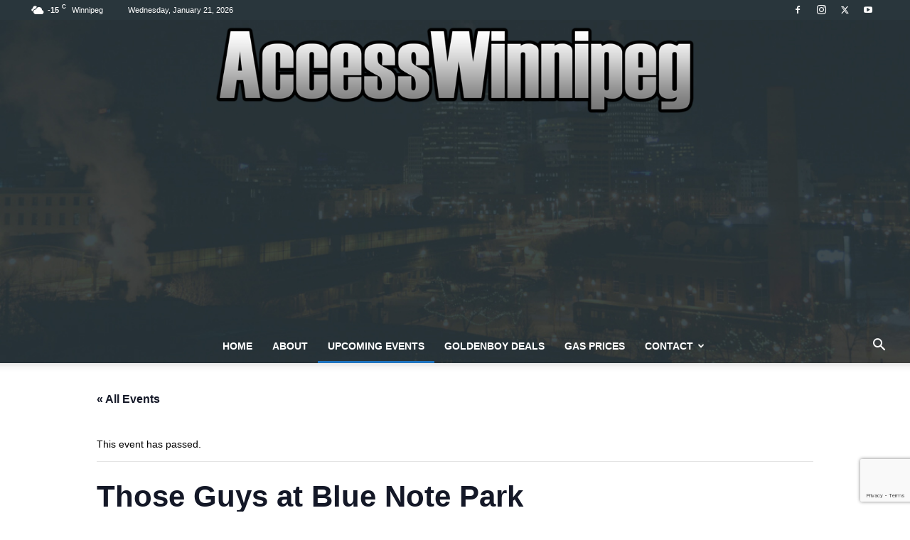

--- FILE ---
content_type: text/html; charset=utf-8
request_url: https://www.google.com/recaptcha/api2/anchor?ar=1&k=6LeUvcIUAAAAALMYDzDsKY4w_RWni0BWJo9jyve4&co=aHR0cHM6Ly9hY2Nlc3N3aW5uaXBlZy5jb206NDQz&hl=en&v=PoyoqOPhxBO7pBk68S4YbpHZ&size=invisible&anchor-ms=20000&execute-ms=30000&cb=zbe4rk2svn08
body_size: 48802
content:
<!DOCTYPE HTML><html dir="ltr" lang="en"><head><meta http-equiv="Content-Type" content="text/html; charset=UTF-8">
<meta http-equiv="X-UA-Compatible" content="IE=edge">
<title>reCAPTCHA</title>
<style type="text/css">
/* cyrillic-ext */
@font-face {
  font-family: 'Roboto';
  font-style: normal;
  font-weight: 400;
  font-stretch: 100%;
  src: url(//fonts.gstatic.com/s/roboto/v48/KFO7CnqEu92Fr1ME7kSn66aGLdTylUAMa3GUBHMdazTgWw.woff2) format('woff2');
  unicode-range: U+0460-052F, U+1C80-1C8A, U+20B4, U+2DE0-2DFF, U+A640-A69F, U+FE2E-FE2F;
}
/* cyrillic */
@font-face {
  font-family: 'Roboto';
  font-style: normal;
  font-weight: 400;
  font-stretch: 100%;
  src: url(//fonts.gstatic.com/s/roboto/v48/KFO7CnqEu92Fr1ME7kSn66aGLdTylUAMa3iUBHMdazTgWw.woff2) format('woff2');
  unicode-range: U+0301, U+0400-045F, U+0490-0491, U+04B0-04B1, U+2116;
}
/* greek-ext */
@font-face {
  font-family: 'Roboto';
  font-style: normal;
  font-weight: 400;
  font-stretch: 100%;
  src: url(//fonts.gstatic.com/s/roboto/v48/KFO7CnqEu92Fr1ME7kSn66aGLdTylUAMa3CUBHMdazTgWw.woff2) format('woff2');
  unicode-range: U+1F00-1FFF;
}
/* greek */
@font-face {
  font-family: 'Roboto';
  font-style: normal;
  font-weight: 400;
  font-stretch: 100%;
  src: url(//fonts.gstatic.com/s/roboto/v48/KFO7CnqEu92Fr1ME7kSn66aGLdTylUAMa3-UBHMdazTgWw.woff2) format('woff2');
  unicode-range: U+0370-0377, U+037A-037F, U+0384-038A, U+038C, U+038E-03A1, U+03A3-03FF;
}
/* math */
@font-face {
  font-family: 'Roboto';
  font-style: normal;
  font-weight: 400;
  font-stretch: 100%;
  src: url(//fonts.gstatic.com/s/roboto/v48/KFO7CnqEu92Fr1ME7kSn66aGLdTylUAMawCUBHMdazTgWw.woff2) format('woff2');
  unicode-range: U+0302-0303, U+0305, U+0307-0308, U+0310, U+0312, U+0315, U+031A, U+0326-0327, U+032C, U+032F-0330, U+0332-0333, U+0338, U+033A, U+0346, U+034D, U+0391-03A1, U+03A3-03A9, U+03B1-03C9, U+03D1, U+03D5-03D6, U+03F0-03F1, U+03F4-03F5, U+2016-2017, U+2034-2038, U+203C, U+2040, U+2043, U+2047, U+2050, U+2057, U+205F, U+2070-2071, U+2074-208E, U+2090-209C, U+20D0-20DC, U+20E1, U+20E5-20EF, U+2100-2112, U+2114-2115, U+2117-2121, U+2123-214F, U+2190, U+2192, U+2194-21AE, U+21B0-21E5, U+21F1-21F2, U+21F4-2211, U+2213-2214, U+2216-22FF, U+2308-230B, U+2310, U+2319, U+231C-2321, U+2336-237A, U+237C, U+2395, U+239B-23B7, U+23D0, U+23DC-23E1, U+2474-2475, U+25AF, U+25B3, U+25B7, U+25BD, U+25C1, U+25CA, U+25CC, U+25FB, U+266D-266F, U+27C0-27FF, U+2900-2AFF, U+2B0E-2B11, U+2B30-2B4C, U+2BFE, U+3030, U+FF5B, U+FF5D, U+1D400-1D7FF, U+1EE00-1EEFF;
}
/* symbols */
@font-face {
  font-family: 'Roboto';
  font-style: normal;
  font-weight: 400;
  font-stretch: 100%;
  src: url(//fonts.gstatic.com/s/roboto/v48/KFO7CnqEu92Fr1ME7kSn66aGLdTylUAMaxKUBHMdazTgWw.woff2) format('woff2');
  unicode-range: U+0001-000C, U+000E-001F, U+007F-009F, U+20DD-20E0, U+20E2-20E4, U+2150-218F, U+2190, U+2192, U+2194-2199, U+21AF, U+21E6-21F0, U+21F3, U+2218-2219, U+2299, U+22C4-22C6, U+2300-243F, U+2440-244A, U+2460-24FF, U+25A0-27BF, U+2800-28FF, U+2921-2922, U+2981, U+29BF, U+29EB, U+2B00-2BFF, U+4DC0-4DFF, U+FFF9-FFFB, U+10140-1018E, U+10190-1019C, U+101A0, U+101D0-101FD, U+102E0-102FB, U+10E60-10E7E, U+1D2C0-1D2D3, U+1D2E0-1D37F, U+1F000-1F0FF, U+1F100-1F1AD, U+1F1E6-1F1FF, U+1F30D-1F30F, U+1F315, U+1F31C, U+1F31E, U+1F320-1F32C, U+1F336, U+1F378, U+1F37D, U+1F382, U+1F393-1F39F, U+1F3A7-1F3A8, U+1F3AC-1F3AF, U+1F3C2, U+1F3C4-1F3C6, U+1F3CA-1F3CE, U+1F3D4-1F3E0, U+1F3ED, U+1F3F1-1F3F3, U+1F3F5-1F3F7, U+1F408, U+1F415, U+1F41F, U+1F426, U+1F43F, U+1F441-1F442, U+1F444, U+1F446-1F449, U+1F44C-1F44E, U+1F453, U+1F46A, U+1F47D, U+1F4A3, U+1F4B0, U+1F4B3, U+1F4B9, U+1F4BB, U+1F4BF, U+1F4C8-1F4CB, U+1F4D6, U+1F4DA, U+1F4DF, U+1F4E3-1F4E6, U+1F4EA-1F4ED, U+1F4F7, U+1F4F9-1F4FB, U+1F4FD-1F4FE, U+1F503, U+1F507-1F50B, U+1F50D, U+1F512-1F513, U+1F53E-1F54A, U+1F54F-1F5FA, U+1F610, U+1F650-1F67F, U+1F687, U+1F68D, U+1F691, U+1F694, U+1F698, U+1F6AD, U+1F6B2, U+1F6B9-1F6BA, U+1F6BC, U+1F6C6-1F6CF, U+1F6D3-1F6D7, U+1F6E0-1F6EA, U+1F6F0-1F6F3, U+1F6F7-1F6FC, U+1F700-1F7FF, U+1F800-1F80B, U+1F810-1F847, U+1F850-1F859, U+1F860-1F887, U+1F890-1F8AD, U+1F8B0-1F8BB, U+1F8C0-1F8C1, U+1F900-1F90B, U+1F93B, U+1F946, U+1F984, U+1F996, U+1F9E9, U+1FA00-1FA6F, U+1FA70-1FA7C, U+1FA80-1FA89, U+1FA8F-1FAC6, U+1FACE-1FADC, U+1FADF-1FAE9, U+1FAF0-1FAF8, U+1FB00-1FBFF;
}
/* vietnamese */
@font-face {
  font-family: 'Roboto';
  font-style: normal;
  font-weight: 400;
  font-stretch: 100%;
  src: url(//fonts.gstatic.com/s/roboto/v48/KFO7CnqEu92Fr1ME7kSn66aGLdTylUAMa3OUBHMdazTgWw.woff2) format('woff2');
  unicode-range: U+0102-0103, U+0110-0111, U+0128-0129, U+0168-0169, U+01A0-01A1, U+01AF-01B0, U+0300-0301, U+0303-0304, U+0308-0309, U+0323, U+0329, U+1EA0-1EF9, U+20AB;
}
/* latin-ext */
@font-face {
  font-family: 'Roboto';
  font-style: normal;
  font-weight: 400;
  font-stretch: 100%;
  src: url(//fonts.gstatic.com/s/roboto/v48/KFO7CnqEu92Fr1ME7kSn66aGLdTylUAMa3KUBHMdazTgWw.woff2) format('woff2');
  unicode-range: U+0100-02BA, U+02BD-02C5, U+02C7-02CC, U+02CE-02D7, U+02DD-02FF, U+0304, U+0308, U+0329, U+1D00-1DBF, U+1E00-1E9F, U+1EF2-1EFF, U+2020, U+20A0-20AB, U+20AD-20C0, U+2113, U+2C60-2C7F, U+A720-A7FF;
}
/* latin */
@font-face {
  font-family: 'Roboto';
  font-style: normal;
  font-weight: 400;
  font-stretch: 100%;
  src: url(//fonts.gstatic.com/s/roboto/v48/KFO7CnqEu92Fr1ME7kSn66aGLdTylUAMa3yUBHMdazQ.woff2) format('woff2');
  unicode-range: U+0000-00FF, U+0131, U+0152-0153, U+02BB-02BC, U+02C6, U+02DA, U+02DC, U+0304, U+0308, U+0329, U+2000-206F, U+20AC, U+2122, U+2191, U+2193, U+2212, U+2215, U+FEFF, U+FFFD;
}
/* cyrillic-ext */
@font-face {
  font-family: 'Roboto';
  font-style: normal;
  font-weight: 500;
  font-stretch: 100%;
  src: url(//fonts.gstatic.com/s/roboto/v48/KFO7CnqEu92Fr1ME7kSn66aGLdTylUAMa3GUBHMdazTgWw.woff2) format('woff2');
  unicode-range: U+0460-052F, U+1C80-1C8A, U+20B4, U+2DE0-2DFF, U+A640-A69F, U+FE2E-FE2F;
}
/* cyrillic */
@font-face {
  font-family: 'Roboto';
  font-style: normal;
  font-weight: 500;
  font-stretch: 100%;
  src: url(//fonts.gstatic.com/s/roboto/v48/KFO7CnqEu92Fr1ME7kSn66aGLdTylUAMa3iUBHMdazTgWw.woff2) format('woff2');
  unicode-range: U+0301, U+0400-045F, U+0490-0491, U+04B0-04B1, U+2116;
}
/* greek-ext */
@font-face {
  font-family: 'Roboto';
  font-style: normal;
  font-weight: 500;
  font-stretch: 100%;
  src: url(//fonts.gstatic.com/s/roboto/v48/KFO7CnqEu92Fr1ME7kSn66aGLdTylUAMa3CUBHMdazTgWw.woff2) format('woff2');
  unicode-range: U+1F00-1FFF;
}
/* greek */
@font-face {
  font-family: 'Roboto';
  font-style: normal;
  font-weight: 500;
  font-stretch: 100%;
  src: url(//fonts.gstatic.com/s/roboto/v48/KFO7CnqEu92Fr1ME7kSn66aGLdTylUAMa3-UBHMdazTgWw.woff2) format('woff2');
  unicode-range: U+0370-0377, U+037A-037F, U+0384-038A, U+038C, U+038E-03A1, U+03A3-03FF;
}
/* math */
@font-face {
  font-family: 'Roboto';
  font-style: normal;
  font-weight: 500;
  font-stretch: 100%;
  src: url(//fonts.gstatic.com/s/roboto/v48/KFO7CnqEu92Fr1ME7kSn66aGLdTylUAMawCUBHMdazTgWw.woff2) format('woff2');
  unicode-range: U+0302-0303, U+0305, U+0307-0308, U+0310, U+0312, U+0315, U+031A, U+0326-0327, U+032C, U+032F-0330, U+0332-0333, U+0338, U+033A, U+0346, U+034D, U+0391-03A1, U+03A3-03A9, U+03B1-03C9, U+03D1, U+03D5-03D6, U+03F0-03F1, U+03F4-03F5, U+2016-2017, U+2034-2038, U+203C, U+2040, U+2043, U+2047, U+2050, U+2057, U+205F, U+2070-2071, U+2074-208E, U+2090-209C, U+20D0-20DC, U+20E1, U+20E5-20EF, U+2100-2112, U+2114-2115, U+2117-2121, U+2123-214F, U+2190, U+2192, U+2194-21AE, U+21B0-21E5, U+21F1-21F2, U+21F4-2211, U+2213-2214, U+2216-22FF, U+2308-230B, U+2310, U+2319, U+231C-2321, U+2336-237A, U+237C, U+2395, U+239B-23B7, U+23D0, U+23DC-23E1, U+2474-2475, U+25AF, U+25B3, U+25B7, U+25BD, U+25C1, U+25CA, U+25CC, U+25FB, U+266D-266F, U+27C0-27FF, U+2900-2AFF, U+2B0E-2B11, U+2B30-2B4C, U+2BFE, U+3030, U+FF5B, U+FF5D, U+1D400-1D7FF, U+1EE00-1EEFF;
}
/* symbols */
@font-face {
  font-family: 'Roboto';
  font-style: normal;
  font-weight: 500;
  font-stretch: 100%;
  src: url(//fonts.gstatic.com/s/roboto/v48/KFO7CnqEu92Fr1ME7kSn66aGLdTylUAMaxKUBHMdazTgWw.woff2) format('woff2');
  unicode-range: U+0001-000C, U+000E-001F, U+007F-009F, U+20DD-20E0, U+20E2-20E4, U+2150-218F, U+2190, U+2192, U+2194-2199, U+21AF, U+21E6-21F0, U+21F3, U+2218-2219, U+2299, U+22C4-22C6, U+2300-243F, U+2440-244A, U+2460-24FF, U+25A0-27BF, U+2800-28FF, U+2921-2922, U+2981, U+29BF, U+29EB, U+2B00-2BFF, U+4DC0-4DFF, U+FFF9-FFFB, U+10140-1018E, U+10190-1019C, U+101A0, U+101D0-101FD, U+102E0-102FB, U+10E60-10E7E, U+1D2C0-1D2D3, U+1D2E0-1D37F, U+1F000-1F0FF, U+1F100-1F1AD, U+1F1E6-1F1FF, U+1F30D-1F30F, U+1F315, U+1F31C, U+1F31E, U+1F320-1F32C, U+1F336, U+1F378, U+1F37D, U+1F382, U+1F393-1F39F, U+1F3A7-1F3A8, U+1F3AC-1F3AF, U+1F3C2, U+1F3C4-1F3C6, U+1F3CA-1F3CE, U+1F3D4-1F3E0, U+1F3ED, U+1F3F1-1F3F3, U+1F3F5-1F3F7, U+1F408, U+1F415, U+1F41F, U+1F426, U+1F43F, U+1F441-1F442, U+1F444, U+1F446-1F449, U+1F44C-1F44E, U+1F453, U+1F46A, U+1F47D, U+1F4A3, U+1F4B0, U+1F4B3, U+1F4B9, U+1F4BB, U+1F4BF, U+1F4C8-1F4CB, U+1F4D6, U+1F4DA, U+1F4DF, U+1F4E3-1F4E6, U+1F4EA-1F4ED, U+1F4F7, U+1F4F9-1F4FB, U+1F4FD-1F4FE, U+1F503, U+1F507-1F50B, U+1F50D, U+1F512-1F513, U+1F53E-1F54A, U+1F54F-1F5FA, U+1F610, U+1F650-1F67F, U+1F687, U+1F68D, U+1F691, U+1F694, U+1F698, U+1F6AD, U+1F6B2, U+1F6B9-1F6BA, U+1F6BC, U+1F6C6-1F6CF, U+1F6D3-1F6D7, U+1F6E0-1F6EA, U+1F6F0-1F6F3, U+1F6F7-1F6FC, U+1F700-1F7FF, U+1F800-1F80B, U+1F810-1F847, U+1F850-1F859, U+1F860-1F887, U+1F890-1F8AD, U+1F8B0-1F8BB, U+1F8C0-1F8C1, U+1F900-1F90B, U+1F93B, U+1F946, U+1F984, U+1F996, U+1F9E9, U+1FA00-1FA6F, U+1FA70-1FA7C, U+1FA80-1FA89, U+1FA8F-1FAC6, U+1FACE-1FADC, U+1FADF-1FAE9, U+1FAF0-1FAF8, U+1FB00-1FBFF;
}
/* vietnamese */
@font-face {
  font-family: 'Roboto';
  font-style: normal;
  font-weight: 500;
  font-stretch: 100%;
  src: url(//fonts.gstatic.com/s/roboto/v48/KFO7CnqEu92Fr1ME7kSn66aGLdTylUAMa3OUBHMdazTgWw.woff2) format('woff2');
  unicode-range: U+0102-0103, U+0110-0111, U+0128-0129, U+0168-0169, U+01A0-01A1, U+01AF-01B0, U+0300-0301, U+0303-0304, U+0308-0309, U+0323, U+0329, U+1EA0-1EF9, U+20AB;
}
/* latin-ext */
@font-face {
  font-family: 'Roboto';
  font-style: normal;
  font-weight: 500;
  font-stretch: 100%;
  src: url(//fonts.gstatic.com/s/roboto/v48/KFO7CnqEu92Fr1ME7kSn66aGLdTylUAMa3KUBHMdazTgWw.woff2) format('woff2');
  unicode-range: U+0100-02BA, U+02BD-02C5, U+02C7-02CC, U+02CE-02D7, U+02DD-02FF, U+0304, U+0308, U+0329, U+1D00-1DBF, U+1E00-1E9F, U+1EF2-1EFF, U+2020, U+20A0-20AB, U+20AD-20C0, U+2113, U+2C60-2C7F, U+A720-A7FF;
}
/* latin */
@font-face {
  font-family: 'Roboto';
  font-style: normal;
  font-weight: 500;
  font-stretch: 100%;
  src: url(//fonts.gstatic.com/s/roboto/v48/KFO7CnqEu92Fr1ME7kSn66aGLdTylUAMa3yUBHMdazQ.woff2) format('woff2');
  unicode-range: U+0000-00FF, U+0131, U+0152-0153, U+02BB-02BC, U+02C6, U+02DA, U+02DC, U+0304, U+0308, U+0329, U+2000-206F, U+20AC, U+2122, U+2191, U+2193, U+2212, U+2215, U+FEFF, U+FFFD;
}
/* cyrillic-ext */
@font-face {
  font-family: 'Roboto';
  font-style: normal;
  font-weight: 900;
  font-stretch: 100%;
  src: url(//fonts.gstatic.com/s/roboto/v48/KFO7CnqEu92Fr1ME7kSn66aGLdTylUAMa3GUBHMdazTgWw.woff2) format('woff2');
  unicode-range: U+0460-052F, U+1C80-1C8A, U+20B4, U+2DE0-2DFF, U+A640-A69F, U+FE2E-FE2F;
}
/* cyrillic */
@font-face {
  font-family: 'Roboto';
  font-style: normal;
  font-weight: 900;
  font-stretch: 100%;
  src: url(//fonts.gstatic.com/s/roboto/v48/KFO7CnqEu92Fr1ME7kSn66aGLdTylUAMa3iUBHMdazTgWw.woff2) format('woff2');
  unicode-range: U+0301, U+0400-045F, U+0490-0491, U+04B0-04B1, U+2116;
}
/* greek-ext */
@font-face {
  font-family: 'Roboto';
  font-style: normal;
  font-weight: 900;
  font-stretch: 100%;
  src: url(//fonts.gstatic.com/s/roboto/v48/KFO7CnqEu92Fr1ME7kSn66aGLdTylUAMa3CUBHMdazTgWw.woff2) format('woff2');
  unicode-range: U+1F00-1FFF;
}
/* greek */
@font-face {
  font-family: 'Roboto';
  font-style: normal;
  font-weight: 900;
  font-stretch: 100%;
  src: url(//fonts.gstatic.com/s/roboto/v48/KFO7CnqEu92Fr1ME7kSn66aGLdTylUAMa3-UBHMdazTgWw.woff2) format('woff2');
  unicode-range: U+0370-0377, U+037A-037F, U+0384-038A, U+038C, U+038E-03A1, U+03A3-03FF;
}
/* math */
@font-face {
  font-family: 'Roboto';
  font-style: normal;
  font-weight: 900;
  font-stretch: 100%;
  src: url(//fonts.gstatic.com/s/roboto/v48/KFO7CnqEu92Fr1ME7kSn66aGLdTylUAMawCUBHMdazTgWw.woff2) format('woff2');
  unicode-range: U+0302-0303, U+0305, U+0307-0308, U+0310, U+0312, U+0315, U+031A, U+0326-0327, U+032C, U+032F-0330, U+0332-0333, U+0338, U+033A, U+0346, U+034D, U+0391-03A1, U+03A3-03A9, U+03B1-03C9, U+03D1, U+03D5-03D6, U+03F0-03F1, U+03F4-03F5, U+2016-2017, U+2034-2038, U+203C, U+2040, U+2043, U+2047, U+2050, U+2057, U+205F, U+2070-2071, U+2074-208E, U+2090-209C, U+20D0-20DC, U+20E1, U+20E5-20EF, U+2100-2112, U+2114-2115, U+2117-2121, U+2123-214F, U+2190, U+2192, U+2194-21AE, U+21B0-21E5, U+21F1-21F2, U+21F4-2211, U+2213-2214, U+2216-22FF, U+2308-230B, U+2310, U+2319, U+231C-2321, U+2336-237A, U+237C, U+2395, U+239B-23B7, U+23D0, U+23DC-23E1, U+2474-2475, U+25AF, U+25B3, U+25B7, U+25BD, U+25C1, U+25CA, U+25CC, U+25FB, U+266D-266F, U+27C0-27FF, U+2900-2AFF, U+2B0E-2B11, U+2B30-2B4C, U+2BFE, U+3030, U+FF5B, U+FF5D, U+1D400-1D7FF, U+1EE00-1EEFF;
}
/* symbols */
@font-face {
  font-family: 'Roboto';
  font-style: normal;
  font-weight: 900;
  font-stretch: 100%;
  src: url(//fonts.gstatic.com/s/roboto/v48/KFO7CnqEu92Fr1ME7kSn66aGLdTylUAMaxKUBHMdazTgWw.woff2) format('woff2');
  unicode-range: U+0001-000C, U+000E-001F, U+007F-009F, U+20DD-20E0, U+20E2-20E4, U+2150-218F, U+2190, U+2192, U+2194-2199, U+21AF, U+21E6-21F0, U+21F3, U+2218-2219, U+2299, U+22C4-22C6, U+2300-243F, U+2440-244A, U+2460-24FF, U+25A0-27BF, U+2800-28FF, U+2921-2922, U+2981, U+29BF, U+29EB, U+2B00-2BFF, U+4DC0-4DFF, U+FFF9-FFFB, U+10140-1018E, U+10190-1019C, U+101A0, U+101D0-101FD, U+102E0-102FB, U+10E60-10E7E, U+1D2C0-1D2D3, U+1D2E0-1D37F, U+1F000-1F0FF, U+1F100-1F1AD, U+1F1E6-1F1FF, U+1F30D-1F30F, U+1F315, U+1F31C, U+1F31E, U+1F320-1F32C, U+1F336, U+1F378, U+1F37D, U+1F382, U+1F393-1F39F, U+1F3A7-1F3A8, U+1F3AC-1F3AF, U+1F3C2, U+1F3C4-1F3C6, U+1F3CA-1F3CE, U+1F3D4-1F3E0, U+1F3ED, U+1F3F1-1F3F3, U+1F3F5-1F3F7, U+1F408, U+1F415, U+1F41F, U+1F426, U+1F43F, U+1F441-1F442, U+1F444, U+1F446-1F449, U+1F44C-1F44E, U+1F453, U+1F46A, U+1F47D, U+1F4A3, U+1F4B0, U+1F4B3, U+1F4B9, U+1F4BB, U+1F4BF, U+1F4C8-1F4CB, U+1F4D6, U+1F4DA, U+1F4DF, U+1F4E3-1F4E6, U+1F4EA-1F4ED, U+1F4F7, U+1F4F9-1F4FB, U+1F4FD-1F4FE, U+1F503, U+1F507-1F50B, U+1F50D, U+1F512-1F513, U+1F53E-1F54A, U+1F54F-1F5FA, U+1F610, U+1F650-1F67F, U+1F687, U+1F68D, U+1F691, U+1F694, U+1F698, U+1F6AD, U+1F6B2, U+1F6B9-1F6BA, U+1F6BC, U+1F6C6-1F6CF, U+1F6D3-1F6D7, U+1F6E0-1F6EA, U+1F6F0-1F6F3, U+1F6F7-1F6FC, U+1F700-1F7FF, U+1F800-1F80B, U+1F810-1F847, U+1F850-1F859, U+1F860-1F887, U+1F890-1F8AD, U+1F8B0-1F8BB, U+1F8C0-1F8C1, U+1F900-1F90B, U+1F93B, U+1F946, U+1F984, U+1F996, U+1F9E9, U+1FA00-1FA6F, U+1FA70-1FA7C, U+1FA80-1FA89, U+1FA8F-1FAC6, U+1FACE-1FADC, U+1FADF-1FAE9, U+1FAF0-1FAF8, U+1FB00-1FBFF;
}
/* vietnamese */
@font-face {
  font-family: 'Roboto';
  font-style: normal;
  font-weight: 900;
  font-stretch: 100%;
  src: url(//fonts.gstatic.com/s/roboto/v48/KFO7CnqEu92Fr1ME7kSn66aGLdTylUAMa3OUBHMdazTgWw.woff2) format('woff2');
  unicode-range: U+0102-0103, U+0110-0111, U+0128-0129, U+0168-0169, U+01A0-01A1, U+01AF-01B0, U+0300-0301, U+0303-0304, U+0308-0309, U+0323, U+0329, U+1EA0-1EF9, U+20AB;
}
/* latin-ext */
@font-face {
  font-family: 'Roboto';
  font-style: normal;
  font-weight: 900;
  font-stretch: 100%;
  src: url(//fonts.gstatic.com/s/roboto/v48/KFO7CnqEu92Fr1ME7kSn66aGLdTylUAMa3KUBHMdazTgWw.woff2) format('woff2');
  unicode-range: U+0100-02BA, U+02BD-02C5, U+02C7-02CC, U+02CE-02D7, U+02DD-02FF, U+0304, U+0308, U+0329, U+1D00-1DBF, U+1E00-1E9F, U+1EF2-1EFF, U+2020, U+20A0-20AB, U+20AD-20C0, U+2113, U+2C60-2C7F, U+A720-A7FF;
}
/* latin */
@font-face {
  font-family: 'Roboto';
  font-style: normal;
  font-weight: 900;
  font-stretch: 100%;
  src: url(//fonts.gstatic.com/s/roboto/v48/KFO7CnqEu92Fr1ME7kSn66aGLdTylUAMa3yUBHMdazQ.woff2) format('woff2');
  unicode-range: U+0000-00FF, U+0131, U+0152-0153, U+02BB-02BC, U+02C6, U+02DA, U+02DC, U+0304, U+0308, U+0329, U+2000-206F, U+20AC, U+2122, U+2191, U+2193, U+2212, U+2215, U+FEFF, U+FFFD;
}

</style>
<link rel="stylesheet" type="text/css" href="https://www.gstatic.com/recaptcha/releases/PoyoqOPhxBO7pBk68S4YbpHZ/styles__ltr.css">
<script nonce="jC0ApQuC6PO0eL4SLHp49Q" type="text/javascript">window['__recaptcha_api'] = 'https://www.google.com/recaptcha/api2/';</script>
<script type="text/javascript" src="https://www.gstatic.com/recaptcha/releases/PoyoqOPhxBO7pBk68S4YbpHZ/recaptcha__en.js" nonce="jC0ApQuC6PO0eL4SLHp49Q">
      
    </script></head>
<body><div id="rc-anchor-alert" class="rc-anchor-alert"></div>
<input type="hidden" id="recaptcha-token" value="[base64]">
<script type="text/javascript" nonce="jC0ApQuC6PO0eL4SLHp49Q">
      recaptcha.anchor.Main.init("[\x22ainput\x22,[\x22bgdata\x22,\x22\x22,\[base64]/[base64]/MjU1Ong/[base64]/[base64]/[base64]/[base64]/[base64]/[base64]/[base64]/[base64]/[base64]/[base64]/[base64]/[base64]/[base64]/[base64]/[base64]\\u003d\x22,\[base64]\\u003d\x22,\x22wrB8fsOVU8K0YAzCsCQpw7ZPw6jDnMK1GsOqSRc0w53CsGlWw5XDuMO0wpjCoHklax3CkMKgw6xKEHhqBcKRGglXw5h/wqENQ13Dr8OtHcO3wqtZw7VUwp8Bw4lEwpoDw7fCs2nCknsuOsOOGxc7XcOSJcOZJRHCgQgPMGNrARo7MMKKwo1kw7cuwoHDksO0IcK7KMODw4TCmcOJflrDkMKPw57Dih4qwrFCw7/Cu8KZMsKwAMOlGxZqwo9ES8OpIUsHwrzDjjbDqlZUwrR+PAfDvsKHNVFLHBPDkcOIwocrAMKyw4/CiMOzw5LDkxM+Yn3CnMKewpbDgVAbwrfDvsOnwqMTwrvDvMKDwpLCs8K8QQouwrLCqXXDpl4xwp/CmcKXwoQhMsKXw61CPcKOwpM4LsKLwrLCq8KyeMOLIcKww4fCpFTDv8KTw7specOfB8KhYsOMw4jCs8ONGcOVfRbDrgEyw6BRw4XDpsOlNcOcDsO9NsOcAW8IYB3CqRbCo8KLGT5gw5Mxw5fDqE1jOy/CoAV4ScOvMcO1w6fDnsORwp3ClhrCkXrDq1Fuw4nCojnCsMO8wrPDnBvDu8KGwrNGw7d8w7Mew6QPHTvCvCHDgWczw6PCrz5SCMO4wqUwwrd3FsKLw4bCksOWLsK/wozDph3CmSrCgibDvMKHNTUawo1vSXMAwqDDslM1BgvCpcKvD8KHMF/DosOUd8OjTMK2R3HDojXCmsOHeVskSsOOY8K9wp3Dr2/DjlEDwrrDusOJY8Oxw6rCkUfDmcOxw6XDsMKQAsOgwrXDsTxxw7RiC8KXw5fDiXNsfX3Dvi9Tw7/CjMKcYsOlw6vDjcKOGMKww6pvXMOXfsKkMcKIFHIwwp9nwq9uwoZSwofDlkhmwqhBbXDCmlwawoDDhMOEHQIBb3J3RzLDqMO+wq3DshRMw7cwLz5tEkFWwq0tc1w2MU8hFF/[base64]/DglsVHDjDmsOKwp4tw6/ClMOJw7jDgmnCrBsTMFksP8OAwrp7XMOrw4PChsK7TsK/HcKDwqw9wo/DqGLCtcKnVWUhCC3DosKzB8O5wqrDo8KCUQzCqRXDt1Ryw6LCr8OIw4IHwoDCqWDDu0/DoVZsYUExMsK4UcOZZcOHw5wcwoQvECbDinQ4w4l5IUrDo8OawrFuQMKvwqU9ZWlmwpJPw6hsRMOkXhPDvzUERMO/Mjg/UsKMwp0+w7nCn8O5eyDDpzLDqQjDoMOpGD3CqMObw4nDm0/CpsODwpDDjSVUwpPCpMKmFBdOwpcew4BYID/[base64]/[base64]/w7LDiy4uaMKHLsOwGG4CIV1aKlc/[base64]/DtcOiBXhcFlM7X8OiAVEiw7pFKMKIw5XCmFBPD2LCnxbCiCwkbcKtwqlUc2IHTzTCr8KPw547BsKJKMObSxRuw4h+wo7CtRvCiMKhw7DDr8Kyw5rDgxs/wrrCm1wcwrvDg8KRTMKyw6jCtcK9VGzDpcOeVsK3N8KSw4taJ8OoN2XDr8KDKTvDgcO/wrbDn8OZNMK/[base64]/[base64]/Ch8KvaC1dez/CpiLDgsOuWMKBQXnDp8KtBXwYW8OQcQXDtMK5L8KFw7hPflESw7vDq8KMwpjDvRptwqjDuMK9DcKTHcOLXz/DtU1oQQjCnXDCkCXChwguwr42DMOVwoAHFMOGVcOrAsOQwp8XPhnCqcKJw5VVOsOcwol/wpPCvR5Tw7LDiwxudVNYIwLCosO9w4VVwrzCrMO9wqd4w4vDgnIsw78gbcK6JcOWQcKEwrjCvsKtJjnDkms5wp87wqQxwpISwoMALcOrw4/DlWcwEMKwH2bDgsOTIiLDvx5DXE7DtTbDnEbDq8OBwrNswrZzAQjDtGdMwoPChsKUw49vYcKSSUnDoDHDr8OJw5paUMO8w6FUB8Kzw7XDoMKMw5LCo8KWw5hjwpcjc8OVwrs3wpHCthl9GcOZw47ClH54wqjDmcOcPxNiw4Z/wqbDr8KOw4lMOcO2wrlBwq/Dp8OdV8KWQsOqwo1PADDDv8OUw5pmJw3Cm2jCrwI4w6/ChHMYwoPCt8OGLMKmLj8uwoXDusOzLkfDvcKAGGXDjRbDsR3DqS8Ke8ONPcK9aMOYwo1Lw7EUw7jDo8KJwqvDux7DjcOuw7w5wpPDm1LDu1USaC9mRzLCocKsw58ZF8Olw5tOwrICw58cdcK3wrLCmsODZW8qL8O3w4lEw47Cnntab8O1GUPCm8Koa8KnWcKIwol/w55JBcKGEcKSO8Oww6vDh8KEw6LChsK6BzTCk8Ovwpwow5/DjFFFwoJxwrTDhkUtwojCq0JIwpnDlcK9EQRgMsO0w7cqHwPDsUvDssK/[base64]/cWovw7zDvsO1w5YBwrdEw7gUw5txZnh+A3UrwqjCoGdoe8O2wqzCjMO8YTvDhcKHe2oswoZpLcO7wp7DosK6w4RmHic/wrZ0XcKVOzbDnsKxwrUww7bDuMO+BcKSPsOKRcOwGsKZw5LDucOlwqDDijHCgsKZTMOvwpIWH1fDky/[base64]/KD7DiMKnw75NQcO8wpHDn2VZL8OywqrDpcOGw73DnwM3fsKqI8KXwoYXOWk1w5MCwoDDiMK0wpwhTD/CrSPDlMKKw69+wq50wovChwx7IcO7QgVNw4TCkgvDhcKpw5xqwpLCosOiPmNGYcKGwqHDuMK0McO1w4lhw5wTw6oeasOWw5/[base64]/[base64]/[base64]/w4VOworDjcOCw68kw5BiwrzDhRrCu8OhOQ8/R8KONC8jG8OIwr3CusOFw5/CqMKnw5rCmMKDeWfDn8Orwr/DvsO8FXstw4UjblVGAcKbIcOGZsKvwrYIwqFmHiMjw4LDiQ5vwqcFw5DCmyg1wpXCnsOrwoTDogoWay5adSHCmcOiEwZZwqB5TMKZwoJPC8OPM8Kww7/DsnvDuMOWw5bCqAN3wqfDngTClMKiY8Kow57Cgk9Bw5pvOsOmw4hWLWXCpnNrRsOkwrLDhsOyw7zCphh0wowxBzfDokvCmlLDmcOqTDYvw6DDvsORw43DgcKRwrXCocOqPRLCjsOdw6XDlGsQw6HCi3zDtMOdesKfwo/[base64]/[base64]/[base64]/I8Ovw6XDlsKuZRoUw7w/[base64]/Dk8KyH8KTw5fCscOmPMOgNRrDgjvChMKXRx/CmMOkwrrCrsOrbsOfdMKoO8KZU0bDssKkS1UTwqpcG8ORw6kFwpzDvsKLMR5mwqInYMKmasK7GjvDj3fCv8KWJcODcMOUV8KBby5nw4ITwqg6w4hwesOpw5fCuVDDm8OTwoHCtMK9w6nCjsKZw6vCssObw7bDiBVpAV5gSMKLwo46ZC/[base64]/[base64]/w47Dvj/DknrCtlTDkUEGw79QVMKQXmfDjzodZH0JZcK7wp/[base64]/[base64]/CgntnwqRYwrzDq2HCjsK1w6vDssOTS8OJwqVeKB5RwrfClcOew4A2w5HCtMKoHzXDhT/DrE7CpcKlRsOYw4RFw4BAwqBfw6gpw6Ypw5PDl8KrccO6wp7ChsKYVsKsVcKDPMKfB8Obw4DCln42w5EvwoEGwqTDjmbDh0fCgxbDoELDlkTCrmgHOWAPwpjCvz/DgsK1AxIWKivDqMKKWi/DgSrDmzbClcKWw5DDucOKdDjDkjcaw7Aew5JOw7Y/[base64]/[base64]/UzgfKgBPwonCvEAhLglIw65Aw4cAw4zDuzNGaBxJLEPCu8Kbw4xEfWIdPsOiwpLDpXjDmcOkEHDDhx5CDxdwwqTCvCguwot9TVrCqMK9wrfDtxbCnCnDripHw4LDnsKCw7wZw7dlb2TCgsK/[base64]/Du1HDqyg4ZyNyXA4pTsK/wrh3w45XLDg/wqTCoyAew7zCh2Jiwq4qCnPCoVkjw7zCj8KVw5FDIHfCjDnDgMKDFMKyw7DDgWAfZMK4wr3DpMKWLG4jw43CrsOPRcO6woDDkz3Ck3gSbcKMwqrDucOUeMKZwr9Uw60dFnnCjsKmJ1hMPhzDiXTDusKVw5jCrcKyw7jDt8OIU8KZw6/DlhHDgCjDo00FwrbDhcOnWMO/[base64]/[base64]/w7HDhsKsw6bCrCjDkzjDo37CrTHCkyJTYcOXHXVECsKCwoDDq3A9w4/CmFXDssK3NcOmNgTDtsOrw6TCuSrDoSAMw6rCiysNRWd3woFnT8O4XMKBwrXCvkbCgjPDqcKIVcK9HgtQUj4lw6HDucKAw7PCokNzWgrDlAN/J8OvTzJYVyLDj37DqSEpwqkhw5UZaMKpwohow4oawpFzdsOCD1kwGy/CtFPCrRULcggCcD/DjcKPw5ESw67Dh8ORw5towqLCp8KUPAp/wp/[base64]/[base64]/[base64]/DhHwNwo9/alLCqCFJw7PCkcKKYwTCi8K5QcOww4DDrQs4KMOGwpnCiWpfLcKLw48sw7Jiw5fCmRTCsDUFKcO/[base64]/DoMObw6JTITBQw6nCh8OnZcKbwoYawrrCssOdw7/DmMKFDcOVwqTCuXwlw6omXyw+w71wbcO5XHxxw6I0w6fCmnglwr7CrcKXGwkKRAbDvgfCvMO/w67DgMKGwpZLL0htw4rDnHrCncKUd0Rhwp/CvMKaw7k5F3AQw4TDpVDCmMKawqkXHcOpWsK+w6PCslrCrsKcwrR0wrtkX8O/w4gPS8OOw7DCmcKAwqDCgm/DoMKFwq5qwq9nwoF0ccOiw5Nww63CsR15IU/DvsOYwoQUYzwEw6bDoQjCksKYw5gww7bDkjXDhxhPS0rDqWrDv30iE0jDkmjCvsOEwp/[base64]/CrcO8w4DDl2shTsOHwp4ZwqMxw45ROwEQOhQCw5/[base64]/DnsO+w7jCrFXDt8OpDGPCoMKdEcKzRcO6w5TDniF1KsKowoLDosKBEsOqwrItw4LCmzwjw5o/TcK5wojCtcOcbcOMZ2PCkXwwQT9tETzChBnCgsKtSHwmwpPDsFJwwrrDoMKow7TDoMOzGxDCvSnDqhbDvmxOIsKDKg0nwoHCnMOfFcO2Gn5TcMKiw6VIw73DhcOBVMKXTkzDnj3CuMKUKcOaKMKxw7hBw5TCujIcRMK/[base64]/Cq8O8wrnDqsKybsOxwrzCsCvDlTtAOQXCukg1a1hnwoDCn8OcCcKxw7cEw7zCtHTCtsKbPl7CrcOUwqjCkVwlw7h/wqjCmk/DssOPw6ghwqUpLibDgjPCmMKBwq9jw6rCu8Obw73Dl8KBD1s+wrbDvkd0fmnCu8KRDMO4O8KpwpxXXcOkN8KdwrpWKFB5FSR/wp/DnyHCuHpcBsO/aWnDqsKIJRPCmMK5McO3w6BFAmfCqitpUBLDgmBMwq1bwp7Dh04uw40WBsOgSBQUMsOIw4YpwoNPSD9IHcOXw7NuW8KUZMKqJsO9biHDpcOlwqtAwq/[base64]/CiA4CYTTDunDCnjnDp8OWAMO+woRrbmLCiUDDqz/DnA/DrAUFwq9twoJRw4fCkgLDriDCu8OYV2zDlGbDt8K3KcKnOQB3LEzDh1Eawo/CpsKmw4bCisO5wrbDjTrCn2DDrnfDjCXDqsKsXcKRw5B4w61hSWsowqjCqn0cw713AQU+w7ZDWMKNElfDuGB/wqI1RsKOCMKvwpwxw4XDvsO6VsOtKsOSLUUpwrXDosKEQR9kVsKZwokUwo/DuQjDhWDDscK6wqAeewUjVHERwqoJw50Aw4ptw7kWEWYKM0jDmx0bwqZowpV3w4DCiMKEw7HCoAjDv8KlID3DhWnDrcKTwp85wpIuRhrCqMKFHw5ZU0YkLi/Di1xAwrDDgcOxFcOxe8KZQwgBw4QVwo/DiMO0wp1FHsODwrZyZMOPw78lw5FKAgI/[base64]/wrbDgMKew7bDjz/Cjg/[base64]/CviF2UxDDucOtaBgvwqBbwolUw6DDigoZHsKtTmY9f0XCqsKlwrbDty9owqs1M2oJLB9Jw7l8BmM4w5taw5g1YFhrw6/[base64]/[base64]/DosOtw7LDnMO1wpHDvMKuw4AewoRhEcKPasOLw5/[base64]/CrcKQJMKNGykZw4DDo8Kxwq7CrR17w6vChMK/w6s6M8ORRsKoMsOweTdaccObw4vCr10IYMOhdSgRQhLDkFvDl8KZTlBrw4jDikFXwpFNOSvDugJqwqbDohvCul09Z2B9w7LCoB1bYsOrwpogwpDDvz8jw6/CmRJeRsOMe8K7Q8OoBsO3ckTDoA17w43DnRTCnC07XcKZwogBwoLDs8O5YcO+PW3DmcOaZsOQUMKEw4vCtcKkPDgge8O/w43CrF3CklMXwpAXZMK4w4fCjMOFE0giRsOEw7rDkm8XDcOww4DCj2XDmsOcw4FHJ3Npwr3Ds0nDr8OUw74Cw5DDs8K/wpfDjWNtcXXCl8KCIsKdwoTCgsK7wqU4w7zCgMKcFUjDsMKDezLCmcK2MAHDth/[base64]/Dr0rCkjM8w79Sw4pMV0/CocKhwovCoMK5wpQqwrLDi8KNw71KwohfRsO2JMOUL8KPUsOgw4vChsOAw7jDo8KzAB01Nihgw6HDncKrCnbClEZlF8OWEMOVw5jCq8KgMsOQQMK3wrbDs8O+wrHDksOHC3lTwqJqwroFKsO4AsOjJsOuw7pZZMKNIBTCu0/DlMO/w61RbwPCr3rDuMOFUMOAcsOrMMODw6ZZM8K+bDcfeCjDtkTDm8KAw7AgNWDDhTRDEiB4eScEN8OCwqLCv8OTdsO1FkErGRrCssOTacKsJ8KKwrlaasK2wo4+R8O/woFrKycia0U+XD8jVMKgbgvCoRjDslYMw5gCwpfCmsOTPnQfw6JUe8KRwqzCo8KYw5XCvMKCw5XDtcO+XcOowr8Ww4DCsUbDisOcXsOwZMK4ckTDkxZEwqQjKcOZwr/CuhYAwr0hasKGIyDDqsODw6BFw7LCukIEwr7CtHxcw5vDoxo4woN5w4VPIHfCgMOtfcOKw6wFw7DCkMOmw4fDm07DqcKkNcKxw4TDmcOFBMKnwo/DsDXDuMOiTWrDjGZdX8Ofw4XDvsKSMQEmw6xmwqRxRSUeH8OXw4TDqMOcwpfCvgjDksOdwpBJZRTCvsKyP8OewrnClDsdwoLCusO0wokNA8OowohpasKEJwHCnMOiBSbChUrCsg7CiSDDrMOrw40Awr/Dj3FpQRpjwq3DmVDCnE19MwdDCsOAa8O1Z2zDk8KcYUc4IB3DimHDiMKtw7crwpHCjsKNwrUDwqcww6TClQnCrsKBT1HCk1HCrEsXw4vDiMK7wr9iR8O+w7jCiUUlw4jCs8KTwoMrw53CtSFJBMOUAwzDj8KPHMO/[base64]/DqcKVTAQMw4HDjTsRw5fDqUrChX4FSHXCrMKuw6zCtXN9w5jDm8OTBG1Cw4rDiSk2wpTCnVAZw7XCgcKeNsKvw5ZBw78Rc8ONZgnDgsKqb8OiRB/ComYTMTZVMV7DnkM+M3TDiMOhBlQjw7oewr1PJ1ApWMOJwq7CqFHCucObeDbCjcKDBFIUwr9mwr50UMKUccORwrkcw4HCncK/w5lFwoRUwqsTOSDDsX7CnsKJPkNRw57CqD7CoMK6wolVBMKWw5PCq1F0YcOeA07CrcKbccOVw6Uow5d5w5lUw6UoIMOTZw4KwrdGw6jCmMOkTF0cw43CuGgyJMKRw6PCjMKMw5YKEkjCqsKKecOAMQXCkzTDtU/CjcKmMBXCmBvCv03DosKww5DCkUdJE0k6bwZYZ8KlTMOpw4PCsk/DgU8Xw6zChmdKEAnDnkDDsMOswqvCvEYmYcOtwpoOw5lKwqrDsMObw5IhXMK2Owkhw4ZTw4PCjsO5YDIsezwdw60DwoY4wojCnHHCm8KRwogcFMKewo3CpkDCkhfDssKZQxTDrBBlBDrDvMK3axIMbS/DvsObcDdrWsO8w6cUOcOFw7PClyvDlVR2w4p/[base64]/DqS4vIg3Dq28ZwplmwovDi8KxXMOsNcOXbMKMw5TDjsKCw4twwrBWw7fDhm3CjUUQeU1Gw4MSw5fCpS53ST0QfQlfwoY6WntVKsO5woPCkCHCkRxRF8Ojw4x1w5oKw7vDgcOrwpIaLEPDgsKOJFTCu0ALwrlwwq/CuMKmYsKow6t/wqDCs2YXBsO3w7jDhTzDqkXDmMOBw6VVwqgzGwoTwovDkcKWw4XDtAJEw5/DisK/[base64]/[base64]/[base64]/ClMO9VMKnw4DCrFFMwr1EJnY2cCTCjsOKw6p1wqrDpMODP1BrbsK4aATDjWXDisKWJWoOFXHCo8KrIgBfZjkDw5Mnw6LDixHCl8OBCsOUZU7CtcOhNCvDrcKkDQYVw7nCrkPDqMOtw7DDgsKywqAew5jDsMOxXy/[base64]/XsO2F3/Crx3CsCUBw4DDusKcwrnCksO9wpLDtynDqXrChMKyYcKMw6bCqcKMAsKbw6vClhElwqgUMsKJw7QNwrFIwo3Cq8K7bcKWwpdCwq8oHwDDr8OxwpDDsB0DwpHDgsOnKcOXwooYwpzDm27DkMKTw5LCucKQFhzDiz7Du8O3w708wrfDv8Kvw7wQw5EpLibDjW/[base64]/cMOtwpp+wqEYW8O/woBawqDDhcKeP8KlwolUwq5jPMO6EMOKwqt0FMKaJ8OkwqFzwq8PdzV/RG8IdsKpwrPChQbCk1AGS3vDicKJwrvDosONworCgMOQIyR6w60RWsKDEHnCkcOCwpwTwofDpMOvHsOnw5LCsSM7wpPCkcODw59pDhhjwqbDm8KcQFs+XlDCj8OuwpDDlEt3N8Kpw6zDhcOmwq/DtsKCC1jDnV7DnMOlHMOKw7xqXmEEVUbDvh8vw6zDjFZUL8Oewo7Cj8KNWC1Aw7F6wp3CoXnDvnkCwrkvbMO+ICkuw4bDu2TCsyAfdiLCtk9NW8OxaMO7wpfDvVIewolNWMO5w4LDhcK7GcKZw4PDmMKfw51uw5MDbcKHwo/[base64]/DgjkrYV/CgcKNw6gFb8KTSwxcw68pwoIDwq1twqPCnnXCvsOzfRM+ScO/[base64]/CrMK5FsK0fzx1wqXDrVDDoxEVdETCuxnCsMOuwoLDiMOAZ045woHDi8KZZ0vCiMOXw4FTwpVqQMKiC8OwBMKAwrN8ecO8w5pSw5fDrm9zKiFZEMOhw5obL8OXQTMPNFB6WcKubcOYw743w5UdwqdVVMOtMMKOGcOseHDCqGltwpFdwoXDtsKYFDFFSMK/w7M9K0HDjXvCpCDDhgdANx3DqAAwc8KSLcKxX3fCn8K3w4vCsn/[base64]/[base64]/CpAXCmMORJsOkw5jDosO4UBAxED1+KRbCjk3Cs0DDmSkhw4sLwpMqw6xWC1duKsKTfkcnwrEcSSXCpsKoBWPCicOLVMOpMMOYwpXDp8KRw4g5w7powrEyKcOdfMKhw4PDn8OUwr1nNsKgw7FXworCh8OoH8OjwrpWw6kXSnMwKToLw5/CoMK0ScK/w5sNw7jDhMKlIcOVw7zCvxDCtQvDty4Uwo8iIsOKwqHDl8KUw4HDvBDDk3t9GcKiIBNMw4nCsMKpSMKbwptuwrhrw5LDkTzDg8KCMsO0bQUSwqRnwpgCWXlFw65kw7nChwAzw5NHTMOSwrbDpcOBwrptT8OxSQxvwoEOaMOWw5HDpw3DtW8BKR5LwpB6wrfCo8KHwp/DrMKfw5zDusKDPsOFwoDDsHo0YsKcC8KdwpZ1w67DgMONY0rDicOFK1rCpMOHfsOWJxhHw5vClgjDiH3DvcK9wqjDjMKZVyF0PMOQwr04R3AnwpzCtiRMX8Kqw6TDo8KJQHrCsitwRxzCuR/DvMKnw5LChw7Cl8KYw4zCsW/CrR3DrFtwfMOqC0MwNGvDtwtBWmEbwqrCmcO+VHZ2VmfCosOAwokfAjVBWwbCusKAwpjDqMK0w6rDtAnDusOUwpnClFB+wqfDnMOmwqjCkcKPUl/DicKbwp0yw5w+wpzDgsOGw55ywrZXFwVaMsOLAwnDjgXChcKHecOnKMKRw7bDmsOiC8OJw7lHQcOaEl7CiAMzw4woeMODXMOuV0sew4AgJsK1HUTDlsKLITrDkMKnE8OZbW/CpHVoBzrCtT7Du2F4AsKzIGtUwoDDswPCj8K4wrUew4I+wr/DlMOswptFYizCu8OVwqbDtjDDucKPTcOcw4XCkxjCun7DvcOUw47DmxxENcKmBgXDvgDCr8OHwofCthADaRfCukTDmsOcIsKuw4jDrSLCkVTCmQlrw5HCrsOsVHbDmSI5YCDDicOmTMKJA3TDpGDDj8KGRMKlQsOUw4/Dq20lw47DtsKbOgUYwofDhSLDuEtRwolvwobCvXU0Ey3CpRHCtiYlCVHDmQ7DqnvCqSnDhik+AEJrCkPDmy9CDGgWw4xTd8OhVEoNe3vDm3tPwoVOU8O0fcOmd1p0dMO4wr/CoHoyS8KUS8KLcMOMw6Ebw453w6/[base64]/CjMKTdlZsw53Du1bDiTvDlA5vw4nCjsKHw7PDoBgkw7NydsOgEcOBw6fCnMO2W8KuacOjwq3DpsOiIMO4IsKXDcOOw5jDm8Klw6UIw5DDvy0Ewr15wpxewrkuwpjDjUvDrz3DjcKXwr/CljBIwqbDgMOvZnVpw5LDkVzCpRHDgE3DlmYQwpMkw7VZw5sOESpYGH15K8ONCsOHwrcLw4/[base64]/CisKOZQ7DusKkw6tkw7/CkV/DlRTCpMKYHCM9d8K5TMK8woPDm8KOesOEcTJPLBUJw6jCjVHChsODwp3CtcO/W8KLChDCmTN6wr/Ct8Ojw7jDgsKiPTnCnUUZw43CqcKVw4FzZRfCsgcGw4l6wpbDnCc8PsO2BD3DpMKUw4JfdRc0TcK8wpUtw7vCisOWwrUXwrvDhm4Xw5V/EMObbMOxwrNkwqzDnMOGwqjCl296CybDinVtCcOiw7XDi2UCNcOAHcKzwq/Cr0lZEy/CjMKiHQbCgzpjAcOhw5bDmcK8YU7Cp0XCksKlK8OdP27DmsOrCcOHwr7DngNOwr7Cj8OvSMKrf8Okwo7CvQZRYFnDvSPCsh9bw6AHw4vCmMO3AsKpS8KGwo9sCnVowqLDtcK/wqXCpcOLw7Z5Fx4CXcOSNcOmw6BLU1AgwpxTw5HCgcOcw5QXw4PCtSdNw4/Cq00VwpTDv8OBIiXDisOOwp1lw4fDkwrCkXTDs8KTw6JJwrPCqB3DmMO6w75UScOsdS/DuMKRw7AZOMODGcKOwrhow5YzIsOkwoBHw58gPE3CpTIRw7ptVyvDmjNtGFvCm1LCrxVUwpMFwpTCgkttBcKqfMKzRDzDo8OhwoLCu2RHwp/Di8OOCsOdEcKgQQYfwq/DssO9KcK9w594wq8twpzCrB/Coh5+P3Epe8OSw5EqIcO7w5bCgsK9w7kaG3QUwqHDlVjCkcKkXgZXQ23Dp2nDnSJ/ekF1w7nDiTFdZ8KKScKxPADDk8OSw7bDuBDDt8OBPEvDhcK5wqVBw7EUPTxSUHTDk8OREsOAWWRLNsOTwrVVw5TDkjPDg1UfwqnCuMO3IsKWDXTDoBZowo9+wr3Dg8KBfm/Ci19nK8OxwqDDusObaMOsw4vCvlfCqTwdTMKyQQpfesK8VsKUwpE9w5EBwoHCssKsw6PCllQhw4bDmHRqRMOAwoYdFcKuGXAoZsOiw53Dj8OSw7/CklDCucKIwr7Dl1/DlVPDgTnDu8OlIA/DjzLCnynDmgx9wr9Uwox0wpjDuAsCw7fCpyoMw4bDtxjCpXHCtiLCosKSwpM9w4jDlsKpJUjDvG/DnwZMC3vDpMOEwr3CvsOiR8K6w7c4wqjDuj80w4TCpXldQsKpw4bCgMKvS8KxwrQLwq/[base64]/Dj8KTfcO8ScKvSGAAwqR9bS4IwpLDr8O4wr1ZZsO7GsOqAcK7wqXDqnjClSBXw4HDqMOUw7/DliDCpkMTw440YErCtiFWQ8Ocw5pww7vDmMK2TgQfQsOoFsOiwrLDvMKiw5TCo8OYNi7DuMOlcsKWw47DqEPDu8KcBVYJwrIowq/Dj8Kaw40XVsKsY1/DpMK7w6rCmQbDhMOAWcKSwp11cUYOByUrFwJ0w6XDpcO2RQluwqDDt20ZwrhKFcKKwpnDkMKow7PCnn5GRD4HVRtxHjdNw6zDv305LcK9wocuw5nDpAxcTMOUFsKdWsKYwq/CvsOKWGN6bQnDgkIGNcOQJyDCrAgiwpvDpMOwW8Khw73Dj2/[base64]/[base64]/FlXCrXXCpGoUPcKXw6cxwonCnFM7FG8/Kmw9woAGA0RSO8KiBFkGInzCs8KrCcKuwq3DkcO0w6bDuy8ECcKxwrLDnjdEEcOYw7NgFnjCoCVneGc6w7PDisOTwqzDhWnCrCseKsKcdXoiwq7DlQZ7wqbDsgTCll1uwovCoAwSBiLCoUBrwq/DrFfCkMKCw5lyTsOJwoVFJRbDqBrDplxBI8Ovw7AWYcKqNjwJbyhWAUvDkXBkYMOFKsO3wq0LO2cSwpY/[base64]/Ct0MVw5nDpMKyw4LDm8Kqw406w7jCm8OYwqFrAx0VUks5TAvCrCRrT0AsRAcXwpYiw4Z6VMOIw7wPIzXDgcOfGMKnwpQbw4Y8w5rChMK1aQVXNFbDuBscwpzDtTIGw7XDt8O6YsKWKCPDmMOWXl/DiXQGQkzCjMK9w7ctQMOfwoIMw79Pwo12w47DhcKMZ8OIwpspw7pubsOuP8KOw4bCucKyAk5Tw5HCnnkRLRBVXcOtZjtUw6bDqVjCsFh5FcKBc8OiSTjCl1PDlsO4w4PCnsOPw6g/[base64]/DlSbDiznCh8OZYcKCBUzDlcKCIRjChsKXLcKew5snw4s5R3IZwrk5IR3DnMK3w6rCpwAawopEMcOOG8KUasK7wqsaGFp0w47DkcKALcKHw7HCs8O3X1F3S8KRwqTDpsKZw6vCssKePX7Dl8O/w7vCpW/DqwnDmVJHViLDncO+wr8GAcOkw7NbNsKTcsOsw7A1YG3CmyLCuk7DkSDDu8O4GljDoglyw7fDsh7DoMKID28ew43CpMOewr8/[base64]/[base64]/ConfCpgAIworDoMKoTMOAw7LClcKuw6vCi3PDjglYYcOcClfCs2DDmV4qBsKeKCIAw7dMLTVbFcOQwovCu8KZdMK6w4/DtVUawqwAwrnCrgzCt8Omw5txwoXDjwjDiVzDuBxpdsOGEUHCtiTCgSrDtcOaw4Eqw4TCscONND/DjH9Cw6BoUcKcQ2bDim4DHnDCiMKif1YDwpRsw6kgwqIhwog3c8K4J8Kfw5sdwoR5VsK/[base64]/UsKBw40+FMKCw7XDnwvDvwDCssKSwqrCpUTCscOtW8OMw5fCmUwxPsK3wr95fMKfRhNxHsKUw5YSw6FMw7/DiyYcwrLDoi8Yengkc8KgAywtBVnDv2xJUggPCycNbDTDmzPCrDnCgyvDqsKxNQHClALDrGtJw4jDnAUUwpYNw4LDtl3CsU55dkrCoGIgwoLDh3jDmcO9ciTDgU9CwrpSGljCgsKawrRJwp/CjAMgGRkWw5o1DsKCQmTCsMOmwqEuVMKNR8KJw50dw6kKw7h2wrXDmsK5ZmTCo0HDp8K9eMOYw6NMwrTClsOFwqjCgSrClQHDpnkdasOhwqhgw50Jwol9I8KfHcOow4zDvMO9VkzCpATDjcK6w6vCtFDDtsOkwr9awqUBw78/wocQYMOiXl/CqsKseENxFsK6w456OVwYw6MWwrHCq00Yb8OPwo4Hw502GcOnRsKvwrnDmsKjalHCoyDDm3DDk8OlMMK2wo5AIwbCqkHCusO4wpjCq8KUw7XCvnbCpcOxwoPDi8OvwrPCu8O/OsK/fU96PRHCqcO6w53Ct0FGSi8BKMOgGEcgwqnDkmHDqcO2w5nDusOHw6fDrgfDkAoAw6PCrCnDiEV9w7XCk8KFcsKqw5/DkcK2w7AYwoo2w7PCsEBkw6t4w5IVVcKFwqDDt8OAMMKrwozCrxzCucK/wr/DlsK0MFrCkMOew4s0w7dGwrUJw6gZw7LDgVLCmMKIw6DDu8K5woTDucOzw7ctwo3DjiTCklIXworDjQ3CgcONCC9fSxXDkGHCv1QuBHNfw6DCvcKDwr/DnsKGNcKRLCt3w4FTwoYTw4fDo8OZwoBISMOTMHBgLsOuw4w6w744Zhpcw7UXdMOmw4EJwpTDpcKuw7AXw5vDs8OBSsKRL8KqZ8Khw5HDhcOwwrklTzQPbQg7N8KdwoTDkcK/[base64]/DqsKrIT8cw7sSEUjCssKaw4tpIsOcw67Cj0ZkwpVww6bDlVbDvHA+w7LCnCxvXVZBXi5yBcOQw7ImwopsAMOow7c/wodjfADCl8O4w5Rew75fDMO2w7DDox0Mwp3DgnPCnQZ/FjAsw4Y+VcKlEcKUw5UPw5MbMcKzw5zCg2DCphnCrcOuw4zCn8OhaxjDqwzCtD5cwqgEw5phLRY5wozDi8KcOlNNcsK3w5Roa04cwrgIOjfDqQVOeMOTw5Qfwrd8esOqMsKbCAYsw5jChjZECAcgT8O8w70/bsKfw5DDpEAkwqPCh8Ouw5JMwpVuwp/ClcOmwqbCscOEPkDDkMK4wrJ4wpx3wqh9wq8BJcK9asO3wpxTw4cNZxjCjnnCtMKiScOnXigLwq4wQsKBTUXCjmoSYcOJOsK4dcKUYMOqw4nDs8OGw6rDk8KVD8OQN8Oow7fCtXwSwpTDhinDhcKeYXLDk3UrOMO4WsOswq/CiW8NQMKMdMOHwodHEA\\u003d\\u003d\x22],null,[\x22conf\x22,null,\x226LeUvcIUAAAAALMYDzDsKY4w_RWni0BWJo9jyve4\x22,0,null,null,null,1,[21,125,63,73,95,87,41,43,42,83,102,105,109,121],[1017145,536],0,null,null,null,null,0,null,0,null,700,1,null,0,\[base64]/76lBhnEnQkZnOKMAhmv8xEZ\x22,0,0,null,null,1,null,0,0,null,null,null,0],\x22https://accesswinnipeg.com:443\x22,null,[3,1,1],null,null,null,1,3600,[\x22https://www.google.com/intl/en/policies/privacy/\x22,\x22https://www.google.com/intl/en/policies/terms/\x22],\x22FIHXfw75RWAC3i8DtSCw+Bdmj3AF8I1RaqyQL7CgpfU\\u003d\x22,1,0,null,1,1769015605235,0,0,[66,195,62],null,[47,127,71,22,204],\x22RC-LK2GYF-qGab73Q\x22,null,null,null,null,null,\x220dAFcWeA7MDVpBNarXAwHoi6ghgImirf-2p696bbtIGGWnxu0cgsirFptOGR9h06AStAUVpFpGi5bbaA56SHfG28jTuGQQiKiakg\x22,1769098405451]");
    </script></body></html>

--- FILE ---
content_type: text/html; charset=utf-8
request_url: https://www.google.com/recaptcha/api2/aframe
body_size: -271
content:
<!DOCTYPE HTML><html><head><meta http-equiv="content-type" content="text/html; charset=UTF-8"></head><body><script nonce="jmPqGre4n16vg_eqdHkO_Q">/** Anti-fraud and anti-abuse applications only. See google.com/recaptcha */ try{var clients={'sodar':'https://pagead2.googlesyndication.com/pagead/sodar?'};window.addEventListener("message",function(a){try{if(a.source===window.parent){var b=JSON.parse(a.data);var c=clients[b['id']];if(c){var d=document.createElement('img');d.src=c+b['params']+'&rc='+(localStorage.getItem("rc::a")?sessionStorage.getItem("rc::b"):"");window.document.body.appendChild(d);sessionStorage.setItem("rc::e",parseInt(sessionStorage.getItem("rc::e")||0)+1);localStorage.setItem("rc::h",'1769012007477');}}}catch(b){}});window.parent.postMessage("_grecaptcha_ready", "*");}catch(b){}</script></body></html>